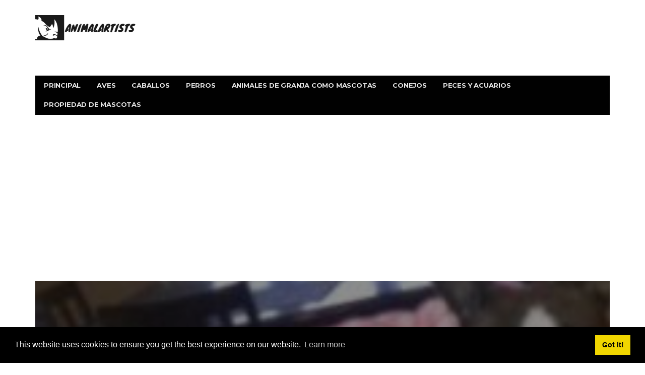

--- FILE ---
content_type: text/html; charset=UTF-8
request_url: https://animalartists.net/how-fit-boston-terrier
body_size: 10417
content:
  <!DOCTYPE html>
<html lang="es-ES">
<head>
<meta charset="utf-8" />
<meta name="viewport" content="user-scalable=yes, width=device-width, initial-scale=1.0, maximum-scale=1">
 <title>CÓMO AJUSTAR UN BOSTON TERRIER PARA ROPA - PERROS - 2026</title>
<meta name="keywords" content="Aprende a medir a tu perro adecuadamente para encontrar la ropa abrigada más cómoda para los meses de invierno" />
<meta name="description" content="Aprende a medir a tu perro adecuadamente para encontrar la ropa abrigada más cómoda para los meses de invierno" />
<meta name="viewport" content="width=device-width" />
<meta name="twitter:card" content="summary" />
<meta name="twitter:title" content="CÓMO AJUSTAR UN BOSTON TERRIER PARA ROPA - PERROS - 2026" />
<meta name="twitter:image" content="https://animalartists.net/img/dogs/519/how-fit-boston-terrier_9.jpg" />
<meta property="og:title" content="CÓMO AJUSTAR UN BOSTON TERRIER PARA ROPA - PERROS - 2026" />
<meta property="og:description" content="Aprende a medir a tu perro adecuadamente para encontrar la ropa abrigada más cómoda para los meses de invierno" />
<meta property="og:locale" content="es-ES" />
<meta property="og:type" content="article" />
<meta property="og:url" content="https://animalartists.net/how-fit-boston-terrier" />
<meta property="og:image" content="https://animalartists.net/img/dogs/519/how-fit-boston-terrier_9.jpg" />
<meta property="og:site_name" content="" />
<meta property="og:video" content="https://www.youtube.com/embed/" />
<script async src="https://pagead2.googlesyndication.com/pagead/js/adsbygoogle.js?client=ca-pub-3674374281164898"
     crossorigin="anonymous"></script>
<link rel="canonical" href="https://animalartists.net/how-fit-boston-terrier" />
<link rel="shortcut icon" type="image/x-icon" href="https://animalartists.net/favicon.png" />
<link rel="alternate" type="application/rss+xml" href="https://animalartists.net/rss/" />
<script src="//pagead2.googlesyndication.com/pagead/js/adsbygoogle.js" async></script>
<link rel="stylesheet" id='bbp-default-css' href='https://animalartists.net/template/css/bbpress.css' media='screen' />
<link rel="stylesheet" id='bp-parent-css-css' href='https://animalartists.net/template/css/buddypress.css' media='screen' />
<link rel="stylesheet" id='wyy-font-css' href="https://fonts.googleapis.com/css?family=Montserrat%3A400%2C700%2C400italic&#038;ver=4.6.11#038;subset=latin,latin-ext" />
<link rel="stylesheet" id='bootstrap-css' href='https://animalartists.net/template/css/bootstrap.min.css' />
<link rel="stylesheet" id='font-awesome-css' href='https://animalartists.net/template/css/font-awesome.min.css' />
<link rel="stylesheet" id='vs-preloader-css' href='https://animalartists.net/template/css/vspreloader.min.css' />
<link rel="stylesheet" id='owl-carousel-css' href='https://animalartists.net/template/css/owl.carousel.min.css' />
<link rel="stylesheet" id='owl-theme-css' href='https://animalartists.net/template/css/owl.theme.default.min.css' />
<link rel="stylesheet" id='boxer-css' href='https://animalartists.net/template/css/jquery.fs.boxer.min.css' />
<link rel="stylesheet" id='wyy-stylesheet-css' href='https://animalartists.net/template/css/style.css' />
<script src="https://animalartists.net/template/js/jquery.js"></script>
<script src="https://animalartists.net/template/js/jquery-migrate.min.js"></script>
<link rel="stylesheet" href="https://maxcdn.bootstrapcdn.com/font-awesome/4.7.0/css/font-awesome.min.css" />
<script src='https://animalartists.net/template/js/confirm.min.js'></script>
<script src='https://animalartists.net/template/js/widget-members.min.js'></script>
<script src='https://animalartists.net/template/js/jquery-query.min.js'></script>
<script src='https://animalartists.net/template/js/jquery-cookie.min.js'></script>
<script src='https://animalartists.net/template/js/jquery-scroll-to.min.js'></script>
<script src='https://animalartists.net/template/js/buddypress.min.js'></script>
<script src='https://animalartists.net/template/js/retina.min.js'></script>
<meta name="e4c4717fa0d8ca6ee4f171ef17863a44" content="a76ca61935442d685b54ce01115f6f1e">
<style>
body { font-family: Montserrat, sans-serif; }
h1,h2,h3,h4,h5,h6 { font-family: Montserrat, sans-serif; }
</style>
<style>
.post-summary .post-title {
white-space: normal;
}
::-moz-selection { background-color: #0a0000; }
::selection { background-color: #0a0000; }
</style>
<link rel="icon" href="https://animalartists.net/template/img/cropped-bb3-32x32.png" sizes="32x32" />
<link rel="icon" href="https://animalartists.net/template/img/cropped-bb3-192x192.png" sizes="192x192" />
<link rel="apple-touch-icon-precomposed" href="https://animalartists.net/template/img/cropped-bb3-180x180.png" />
<meta name="msapplication-TileImage" content="https://animalartists.net/template/img/cropped-bb3-270x270.png" />
<meta name="viewport" content="width=device-width" /></head>
<header>

<body class="home-page home page page-id-1633 page-template page-template-page-modules page-template-page-modules-php wyy-fimg-fw no-js">
<nav class="navbar navbar-static-top navbar-dark mega-menu-dark header-style-a navbar-sticky has-nav-menu">
<div class="container">
<div class="navbar-header">
<button type="button" class="navbar-toggle collapsed" data-toggle="collapse" data-target="#navbar" aria-expanded="false">
<span class="sr-only">Menu</span>
<span class="fa fa-navicon"></span>
</button><!-- .navbar-toggle -->
<div class="navbar-bn visible-lg visible-md">
  <div class="wyy-sc-ad">

  </div>
</div>
<a href="/" class="navbar-logo">
<span class="logo-img logo-both logo-dark"><img src="//animalartists.net/img/logo1.jpg" alt="animalartists.net." /></span>
<span class="logo-text"><img src="//animalartists.net/img/logo.footer1.jpg" alt="animalartists.net." /> </span>
<span class="logo-img logo-both logo-light"><img src="//animalartists.net/img/logo1.png" alt="animalartists.net." /></span></a>

</div>
<!-- .navbar-header -->
<div id="navbar" class="navbar-collapse collapse">
<ul id="menu-main-navigation-menu" class="navbar-nav nav">
  <li><a href="/">Principal</a></li>
  <li><a href="/birds/">Aves</a></li><li><a href="/horses/">Caballos</a></li><li><a href="/dogs/">Perros</a></li><li><a href="/farm-animals-pets/">Animales de granja como mascotas</a></li><li><a href="/rabbits/">Conejos</a></li><li><a href="/fish-aquariums/">Peces y acuarios</a></li><li><a href="/pet-ownership/">Propiedad de mascotas</a></li>
</ul>
</div>
<!-- .navbar-collapse -->
</div>
<!-- .container -->
</nav>
<!-- .navbar -->
<script defer src="https://static.cloudflareinsights.com/beacon.min.js/vcd15cbe7772f49c399c6a5babf22c1241717689176015" integrity="sha512-ZpsOmlRQV6y907TI0dKBHq9Md29nnaEIPlkf84rnaERnq6zvWvPUqr2ft8M1aS28oN72PdrCzSjY4U6VaAw1EQ==" data-cf-beacon='{"version":"2024.11.0","token":"49985fd39a314d819dfe4c715303efb8","r":1,"server_timing":{"name":{"cfCacheStatus":true,"cfEdge":true,"cfExtPri":true,"cfL4":true,"cfOrigin":true,"cfSpeedBrain":true},"location_startswith":null}}' crossorigin="anonymous"></script>
</header>
</body>
<div id="page-wrapper">
<script>jQuery(document).ready(function($){ $('.fimg-inner').backstretch('https://animalartists.net/img/dogs/519/how-fit-boston-terrier_9.jpg', {fade: 600}); });</script>
<div class="fimg-wrapper fimg-fw container" >
<div class="featured-image">
	<div class="fimg-inner">
		<div class="vm-wrapper">
			<div class="vm-middle">
				<h1 class="post-title">Cómo ajustar un Boston Terrier para ropa</h1>
<ul class="post-meta">
<li class="post-date"><span class="fa fa-clock-o"></span>January 26,2026</li>
</ul>
</div>
		</div>
	</div>
</div>

</div><div class="container single-container">
<script async src="https://cse.google.com/cse.js?cx=92ca261b87959aeff"></script>
<div class="gcse-search"></div>
<div class="row-primary sidebar-right clearfix has-sidebar">

<main id="main">
<article class="post type-post">
	<section class="post-content">
	<h2>Cómo ajustar un Boston Terrier para ropa</h2>
	<div><ins class="adsbygoogle"
     style="display:block"
     data-ad-client="ca-pub-8774756844524635"
     data-ad-slot="8952108436"
     data-ad-format="auto"
     data-full-width-responsive="true"></ins>
<script>
     (adsbygoogle = window.adsbygoogle || []).push({});
</script></div>
	<div>Autor de contacto <p><img src=//animalartists.net/img/dogs/519/how-fit-boston-terrier.jpg /></p><a id="menu-1"></a><h2>La importancia de las modas para mascotas que le quedan bien </h2><p>Los perros pequeños, así como algunas razas de perros más grandes, necesitan ropa para mascotas durante los meses de invierno porque tienen problemas para mantener su temperatura corporal alta durante el clima frío. Cuando la temperatura baja, su perro puede necesitar un poco de ayuda adicional para mantenerse caliente. Para ayudarlo a aprovechar al máximo su dinero y garantizar una experiencia agradable tanto para usted como para su perro, siga leyendo para encontrar valiosos consejos sobre cómo obtener el ajuste perfecto para su Boston Terrier.</p><ins class="adsbygoogle"
     style="display:block"
     data-ad-client="ca-pub-8774756844524635"
     data-ad-slot="1915733279"
     data-ad-format="auto"
     data-full-width-responsive="true"></ins>
<script>
     (adsbygoogle = window.adsbygoogle || []).push({});
</script><p>Al elegir un nuevo abrigo para su Boston Terrier, es importante que el abrigo u otra prenda de moda para mascotas le quede bien para que su mascota se sienta cómoda, se vea linda y para que la ropa lleve a cabo la función deseada.</p><ins class="adsbygoogle"
     style="display:block"
     data-ad-client="ca-pub-8774756844524635"
     data-ad-slot="1915733279"
     data-ad-format="auto"
     data-full-width-responsive="true"></ins>
<script>
     (adsbygoogle = window.adsbygoogle || []).push({});
</script><p>Comprar ropa para mascotas y vestirlas puede ser una experiencia divertida tanto para el dueño de la mascota como para la mascota. Debido a que los perros como el Boston terrier son especialmente activos, es muy importante asegurarse de que los abrigos u otros tipos de ropa que compre para ellos queden bien y sean cómodos para que los use el perro.</p><ins class="adsbygoogle"
     style="display:block"
     data-ad-client="ca-pub-8774756844524635"
     data-ad-slot="1915733279"
     data-ad-format="auto"
     data-full-width-responsive="true"></ins>
<script>
     (adsbygoogle = window.adsbygoogle || []).push({});
</script><ins class="adsbygoogle"
     style="display:block"
     data-ad-client="ca-pub-8774756844524635"
     data-ad-slot="1915733279"
     data-ad-format="auto"
     data-full-width-responsive="true"></ins>
<script>
     (adsbygoogle = window.adsbygoogle || []).push({});
</script><p>Cuando los abrigos para mascotas no se ajustan adecuadamente, la prenda de vestir puede restringir la respiración, el movimiento o crear puntos dolorosos en la piel de su perro. Además de esas circunstancias problemáticas, comprar ropa para mascotas en el estante solo para descubrir que no le queda bien puede ser muy costoso, sin mencionar que es frustrante tanto para usted como para su perro.</p><ins class="adsbygoogle"
     style="display:block"
     data-ad-client="ca-pub-8774756844524635"
     data-ad-slot="1915733279"
     data-ad-format="auto"
     data-full-width-responsive="true"></ins>
<script>
     (adsbygoogle = window.adsbygoogle || []).push({});
</script><a id="menu-2"></a><h2>Tabla de tallas de ropa para perros </h2><table id=table_view_22346672><tr><th>Talla de ropa</th><th>Peso del perro en libras</th></tr><tbody id=tbody_view_22346672><tr><td>Extra Pequeño</td><td>3 a 7 libras</td></tr><tr><td>Pequeño</td><td>7 a 15 libras</td></tr><tr><td>Medio</td><td>15 a 25 libras</td></tr><tr><td>Grande</td><td>25 a 35 libras</td></tr><tr><td>Extra grande</td><td>35 libras y más</td></tr></tbody></table> Esta tabla ofrece una guía general para las tallas de ropa para perros. Al igual que con la ropa para personas, los tamaños variarán según el fabricante. Esta guía es muy general. <a id="menu-3"></a><h2>Boston Terriers Love Comfort </h2><p><img src=//animalartists.net/img/dogs/519/how-fit-boston-terrier_2.jpg /></p><ins class="adsbygoogle"
     style="display:block"
     data-ad-client="ca-pub-8774756844524635"
     data-ad-slot="1915733279"
     data-ad-format="auto"
     data-full-width-responsive="true"></ins>
<script>
     (adsbygoogle = window.adsbygoogle || []).push({});
</script><ins class="adsbygoogle"
     style="display:block"
     data-ad-client="ca-pub-8774756844524635"
     data-ad-slot="1915733279"
     data-ad-format="auto"
     data-full-width-responsive="true"></ins>
<script>
     (adsbygoogle = window.adsbygoogle || []).push({});
</script><a id="menu-4"></a><h2>Por qué deberías medir tu Boston Terrier </h2><p>Juneau será el modelo para este artículo. Ella es un perro muy pequeño que pesa solo 12 libras. Como verás en las fotos, esta raza de perro es muy musculosa a través del cuello y los hombros. Su cintura es muy delgada y sus cuartos traseros están bien musculados.</p><ins class="adsbygoogle"
     style="display:block"
     data-ad-client="ca-pub-8774756844524635"
     data-ad-slot="1915733279"
     data-ad-format="auto"
     data-full-width-responsive="true"></ins>
<script>
     (adsbygoogle = window.adsbygoogle || []).push({});
</script><p>Como Juneau vive en un clima lluvioso, necesitaba un impermeable que le quedara bien. El abrigo a cuadros de color rosa con dientes de perro que lleva es una reminiscencia de los estilos de ropa de mujer que Jackie Kennedy hizo popular cuando su esposo, John, estaba en el cargo hace años.</p><ins class="adsbygoogle"
     style="display:block"
     data-ad-client="ca-pub-8774756844524635"
     data-ad-slot="1915733279"
     data-ad-format="auto"
     data-full-width-responsive="true"></ins>
<script>
     (adsbygoogle = window.adsbygoogle || []).push({});
</script><p>Este impermeable cuenta con un collar que puede doblarse para proteger el cuello y la cabeza de los elementos, o doblarse según sea necesario. El abrigo también cuenta con un cinturón con cierre de velcro que es ajustable y una presilla para cinturón al final. El abrigo cubre sus cuartos traseros y la parte inferior, lo que ayuda a mantenerla seca.</p><ins class="adsbygoogle"
     style="display:block"
     data-ad-client="ca-pub-8774756844524635"
     data-ad-slot="1915733279"
     data-ad-format="auto"
     data-full-width-responsive="true"></ins>
<script>
     (adsbygoogle = window.adsbygoogle || []).push({});
</script><p>Los problemas comunes al ajustar la ropa para mascotas a perros como Juneau incluyen que el cuello está demasiado apretado, lo que resulta en una respiración y movimiento restringidos, problemas de tamaño que causaron que la ropa fuera del estante sea demasiado larga para la longitud de la espalda del perro y que sea demasiado grande El área de la cintura.</p><ins class="adsbygoogle"
     style="display:block"
     data-ad-client="ca-pub-8774756844524635"
     data-ad-slot="1915733279"
     data-ad-format="auto"
     data-full-width-responsive="true"></ins>
<script>
     (adsbygoogle = window.adsbygoogle || []).push({});
</script><p>Entonces, antes de salir a comprar ropa nueva para este tipo de perro, es una buena idea tomar algunas medidas. Como puede ver en la tabla de tallas a la izquierda, la mayoría de los tamaños de perros se basan en el peso del perro. Esto puede ser problemático cuando tienes un perro como un Boston terrier, compacto pero musculoso.</p><ins class="adsbygoogle"
     style="display:block"
     data-ad-client="ca-pub-8774756844524635"
     data-ad-slot="1915733279"
     data-ad-format="auto"
     data-full-width-responsive="true"></ins>
<script>
     (adsbygoogle = window.adsbygoogle || []).push({});
</script><p>Aquí le mostraremos cómo medir a su perro para obtener el mejor ajuste.</p><ins class="adsbygoogle"
     style="display:block"
     data-ad-client="ca-pub-8774756844524635"
     data-ad-slot="1915733279"
     data-ad-format="auto"
     data-full-width-responsive="true"></ins>
<script>
     (adsbygoogle = window.adsbygoogle || []).push({});
</script><p>En esta imagen, Juneau está modelando un impermeable rosado con dientes de perro. Este abrigo se adapta perfectamente a Juneau. Como puede ver en la imagen, este abrigo le da a Juneau mucho espacio en el cuello. Se ajusta cómodamente sobre sus hombros en la cintura, ni es demasiado apretada ni demasiado floja. Este abrigo tiene un collar que se levanta para ayudar a mantener la lluvia fuera de su cabeza y orejas, y el largo de su espalda cubre sus cuartos traseros y cola para que la lluvia también caiga sobre su trasero. Juneau puede moverse libremente con este abrigo y no experimenta ningún roce doloroso del material.</p><a id="menu-5"></a><h2>Cómo medir a tu perro </h2><h3><strong>Que necesitarás</strong> </h3><ul><li>Tu perro</li><li>Una cinta métrica de tela o plástico</li></ul><p>Es mejor usar un paño económico o una cinta métrica de plástico. Estas cintas métricas se pueden encontrar en el departamento de telas de casi cualquier tienda por departamentos. También puede encontrarlos en la sección de pérdida de peso de una tienda de artículos deportivos, ya que también se utilizan para tomar medidas cuando se sigue una dieta reductora.</p><p><img src=//animalartists.net/img/dogs/519/how-fit-boston-terrier_3.jpg /></p><h3><strong>Medir la circunferencia del cuello del perro</strong> </h3><p>La primera medida que tomaremos es alrededor de su cuello. Al mirar la imagen de arriba, verá flechas que indican dónde debe medir a su perro. Es importante medir el cuello de su perro en la parte más ancha de su cuello. Asegúrese de mantener la cinta métrica ajustada, pero lo suficientemente floja como para que pueda meter un dedo entre la cinta métrica y el cuello del perro. Cuando midas el cuello, coloca a tu perro en una superficie plana y haz que el perro se ponga de pie, mirando hacia adelante. Puede ser útil que otra persona se pare frente al perro mientras usted está midiendo.</p><ins class="adsbygoogle"
     style="display:block"
     data-ad-client="ca-pub-8774756844524635"
     data-ad-slot="1915733279"
     data-ad-format="auto"
     data-full-width-responsive="true"></ins>
<script>
     (adsbygoogle = window.adsbygoogle || []).push({});
</script><p><img src=//animalartists.net/img/dogs/519/how-fit-boston-terrier_4.jpg /></p><h3><strong>Medir la longitud de la columna vertebral de Boston Terrier</strong> </h3><p>La segunda medida que tomaremos es la longitud de la columna vertebral de Juneau desde la base de su cuello hasta la parte posterior de su anca. Como puede ver, el impermeable de Juneau es lo suficientemente largo como para cubrir completamente sus ancas. Esta longitud le permite tener total libertad de movimiento y no interfiere con el tiempo de ir al baño. Sin embargo, proporciona una cobertura completa de sus cuartos traseros para que la lluvia no moje su trasero.</p><p>Una vez más, mientras toma esta medida, asegúrese de que él o ella esté de pie y mirando al frente. Mida desde justo por delante de la punta de los hombros, hasta una pulgada o más allá del muelle de la cola.</p><p><img src=//animalartists.net/img/dogs/519/how-fit-boston-terrier_5.jpg /></p><h3><strong>Mida la circunferencia del pecho de su perro</strong> </h3><p>La tercera medida que tomaremos es la del cofre de Juneau. Como verá, las flechas indican que debe medir el pecho de su perro en el área más grande de la circunferencia o en la parte más gruesa de su pecho. Al hacer esto, asegúrese de medir la circunferencia de su pecho mientras están de pie y relajados. No tire de la cinta métrica demasiado fuerte. Desea que la cinta métrica esté un poco ajustada pero lo suficientemente floja como para que pueda meter fácilmente un dedo entre su perro y la cinta métrica.</p><p><img src=//animalartists.net/img/dogs/519/how-fit-boston-terrier_6.jpg /></p><h3><strong>Medir la anchura del cofre del perro</strong> </h3><p>La cuarta medida que tomaremos es la anchura del pecho de su perro, lo que significa que colocará la cinta métrica desde el punto del hombro de su perro a su izquierda y abarcará el ancho a través del pecho de su perro en la parte más ancha. Al medir el ancho del pecho del perro, asegúrese de tener en cuenta el ancho adicional que los poderosos músculos de los hombros de estos perros agregan al ancho de su pecho.</p><p><img src=//animalartists.net/img/dogs/519/how-fit-boston-terrier_7.jpg /></p><h3><strong>Mide el flanco o la cintura del perro</strong> </h3><p>La última medida que tomaremos es la cintura de su perro. Medir la cintura es diferente para los perros machos que para las hembras.</p><p>Para medir a una mujer, querrás medirla en la parte más estrecha de su cintura. Nuevamente, es importante mantener la cinta métrica ajustada, pero no demasiado apretada.</p><p>Al medir a un perro macho, querrás medir sus desechos una pulgada más o menos frente a su vaina. Es importante cuando se ajustan a los perros machos que cualquier pretina no interfiera con su rutina para ir al baño, ni roce contra el área de la vaina causando dolor.</p><a id="menu-6"></a><h2>Ahora puedes encontrar la mejor ropa adecuada </h2><p>Ahora que ha medido a su perro, tiene la información que necesita para ayudarlo a encontrar una mejor ropa para su perro. Además, es posible que desee pensar en la alteración de la ropa por parte de alguien que conoce y que es útil con una máquina de coser, o mejor aún, encuentre patrones y haga algunos artículos especialmente para su preciada mascota.</p><p>Tener el ajuste correcto garantizará la calidez y la comodidad de su Boston terrier durante muchos años.</p><p><img src=//animalartists.net/img/dogs/519/how-fit-boston-terrier_8.jpg /></p></div>

	<strong>Etiquetas:&nbsp;</strong>
																		<a class="meta-tags" href="/reptiles-amphibians/">Reptiles y anfibios</a>&nbsp;<a class="meta-tags" href="/horses/">Caballos</a>&nbsp;<a class="meta-tags" href="/rabbits/">Conejos</a>&nbsp;
	</section><!-- .post-content -->

<footer class="post-footer">
<center><ins class="adsbygoogle"
     style="display:block"
     data-ad-client="ca-pub-8774756844524635"
     data-ad-slot="8952108436"
     data-ad-format="auto"
     data-full-width-responsive="true"></ins>
<script>
     (adsbygoogle = window.adsbygoogle || []).push({});
</script></center>
</footer><!-- .post-footer -->

</article>

</main>

<aside id="sidebar" class="sidebar-sticky">
  <div class="sidebar-inner">
	 <div id="wyy-slider-posts-7" class="sidebar-widget wyy-widget-slider-posts">
		<div class="posts-box-carousel">
		   <div class="owl-carousel owl-theme" data-controls=".nav-dir" data-items="1" data-autoplay="false" data-rtl="false">
			  <div class="item">
				 <a href="/are-dogs-really-den-animals">
				 <img style="width:326px; height:353px;" width="410" height="514" src="https://animalartists.net/img/dogs/575/are-dogs-really-den-animals.jpg" class="attachment-wyy-md-vertical size-wyy-md-vertical wp-post-image" alt="¿Son los perros realmente animales de guarida?" />						</a>
				 <div class="item-overlay clearfix">
					<div class="inner">
					   <div class="post-summary post-format-standard">
						  <div class="post-cat">
							 <a href="/dogs/" class="label label-default">Perros</a>
						  </div>
						  <h2 class="post-title">
							 <a href="/are-dogs-really-den-animals">¿Son los perros realmente animales de guarida?</a>
						 </h2>
						  <ul class="post-meta">
							 <li class="post-date">
								<span class="fa fa-clock-o"></span>26,2026							 </li>
						  </ul>
					   </div>
					   <ul class="nav-dir">
						  <li><button class="btn"><span class="fa fa-caret-right"></span></button></li>
						  <li><button class="btn"><span class="fa fa-caret-left"></span></button></li>
					   </ul>
					</div>
				 </div>
			  </div><div class="item">
				 <a href="/Seromas-Bump-on-a-Dogs-Surgery-KIU">
				 <img style="width:326px; height:353px;" width="410" height="514" src="https://animalartists.net/img/dogs/seromas-in-dogs-bumps-on-a-dogs-surgery-incision-(pictures-included).jpg" class="attachment-wyy-md-vertical size-wyy-md-vertical wp-post-image" alt="Seromas en perros: protuberancias en la incisi&#243;n quir&#250;rgica de un perro (im&#225;genes incluidas)" />						</a>
				 <div class="item-overlay clearfix">
					<div class="inner">
					   <div class="post-summary post-format-standard">
						  <div class="post-cat">
							 <a href="/dogs/" class="label label-default">PERROS</a>
						  </div>
						  <h2 class="post-title">
							 <a href="/Seromas-Bump-on-a-Dogs-Surgery-KIU">Seromas en perros: protuberancias en la incisi&#243;n quir&#250;rgica de un perro (im&#225;genes incluidas)</a>
						 </h2>
						  <ul class="post-meta">
							 <li class="post-date">
								<span class="fa fa-clock-o"></span>26,2026							 </li>
						  </ul>
					   </div>
					   <ul class="nav-dir">
						  <li><button class="btn"><span class="fa fa-caret-right"></span></button></li>
						  <li><button class="btn"><span class="fa fa-caret-left"></span></button></li>
					   </ul>
					</div>
				 </div>
			  </div><div class="item">
				 <a href="/Finding-the-Right-Dog-F66">
				 <img style="width:326px; height:353px;" width="410" height="514" src="https://animalartists.net/img/dogs/finding-the-right-dog-using-an-online-breed-selector.jpg" class="attachment-wyy-md-vertical size-wyy-md-vertical wp-post-image" alt="Encontrar el perro adecuado usando un selector de razas en l&#237;nea" />						</a>
				 <div class="item-overlay clearfix">
					<div class="inner">
					   <div class="post-summary post-format-standard">
						  <div class="post-cat">
							 <a href="/dogs/" class="label label-default">PERROS</a>
						  </div>
						  <h2 class="post-title">
							 <a href="/Finding-the-Right-Dog-F66">Encontrar el perro adecuado usando un selector de razas en l&#237;nea</a>
						 </h2>
						  <ul class="post-meta">
							 <li class="post-date">
								<span class="fa fa-clock-o"></span>26,2026							 </li>
						  </ul>
					   </div>
					   <ul class="nav-dir">
						  <li><button class="btn"><span class="fa fa-caret-right"></span></button></li>
						  <li><button class="btn"><span class="fa fa-caret-left"></span></button></li>
					   </ul>
					</div>
				 </div>
			  </div><div class="item">
				 <a href="/is-it-right-have-dog-if-you-work-full-time">
				 <img style="width:326px; height:353px;" width="410" height="514" src="https://animalartists.net/img/dogs/979/is-it-right-have-dog-if-you-work-full-time.jpg" class="attachment-wyy-md-vertical size-wyy-md-vertical wp-post-image" alt="¿Es correcto tener un perro si trabajas a tiempo completo?" />						</a>
				 <div class="item-overlay clearfix">
					<div class="inner">
					   <div class="post-summary post-format-standard">
						  <div class="post-cat">
							 <a href="/dogs/" class="label label-default">Perros</a>
						  </div>
						  <h2 class="post-title">
							 <a href="/is-it-right-have-dog-if-you-work-full-time">¿Es correcto tener un perro si trabajas a tiempo completo?</a>
						 </h2>
						  <ul class="post-meta">
							 <li class="post-date">
								<span class="fa fa-clock-o"></span>26,2026							 </li>
						  </ul>
					   </div>
					   <ul class="nav-dir">
						  <li><button class="btn"><span class="fa fa-caret-right"></span></button></li>
						  <li><button class="btn"><span class="fa fa-caret-left"></span></button></li>
					   </ul>
					</div>
				 </div>
			  </div>
		   </div>
		  <!-- .owl-carousel -->
		</div>
		<!-- .image-slider -->
	 </div>
	 <center><ins class="adsbygoogle"
     style="display:block"
     data-ad-client="ca-pub-8774756844524635"
     data-ad-slot="4569816776"
     data-ad-format="auto"
     data-full-width-responsive="true"></ins>
<script>
     (adsbygoogle = window.adsbygoogle || []).push({});
</script></center>
	 <div id="wyy-recent-posts-5" class="sidebar-widget wyy-widget-posts">
		<div class="widget-title">
		   <h2 class="title">La Elección Del Editor - January 26, 2026</h2>
		</div>
		<div class="posts-box posts-box-sidebar row">
		   <div class="col col-md-12 col-sm-6 col-xs-12">
			  <article class="post-summary post-format-standard psum-horizontal psum-small clearfix">
				 <div class="post-image">
					<a href="/What-You-Need-to-Know-About-Meningitis-1RC">
					<img style="width:144px; height:95px;" width="294" height="194" src="https://animalartists.net/img/dogs/what-you-need-to-know-about-meningitis-in-dogs.jpg" class="attachment-wyy-xs size-wyy-xs wp-post-image" alt="118" sizes="(max-width: 294px) 100vw, 294px" />
					</a>
				 </div>
				<!-- .post-image -->
				 <div class="post-details">
					<h2 class="post-title">
					   <a href="/What-You-Need-to-Know-About-Meningitis-1RC">Lo que necesita saber sobre la meningitis en perros</a>
					</h2>
					<ul class="post-meta no-sep">
					   <li class="post-date">
						  <span class="fa fa-clock-o"></span> 2023
					   </li>
					</ul>
					<!-- .post-meta -->
				 </div>
				<!-- .post-details -->
			  </article>
		   </div><div class="col col-md-12 col-sm-6 col-xs-12">
			  <article class="post-summary post-format-standard psum-horizontal psum-small clearfix">
				 <div class="post-image">
					<a href="/10-tips-keep-your-dog-from-becoming-sad-when-left-alone">
					<img style="width:144px; height:95px;" width="294" height="194" src="https://animalartists.net/img/dogs/448/10-tips-keep-your-dog-from-becoming-sad-when-left-alone_4.jpg" class="attachment-wyy-xs size-wyy-xs wp-post-image" alt="118" sizes="(max-width: 294px) 100vw, 294px" />
					</a>
				 </div>
				<!-- .post-image -->
				 <div class="post-details">
					<h2 class="post-title">
					   <a href="/10-tips-keep-your-dog-from-becoming-sad-when-left-alone">10 consejos para evitar que su perro se ponga triste cuando lo dejen solo</a>
					</h2>
					<ul class="post-meta no-sep">
					   <li class="post-date">
						  <span class="fa fa-clock-o"></span> 2017
					   </li>
					</ul>
					<!-- .post-meta -->
				 </div>
				<!-- .post-details -->
			  </article>
		   </div><div class="col col-md-12 col-sm-6 col-xs-12">
			  <article class="post-summary post-format-standard psum-horizontal psum-small clearfix">
				 <div class="post-image">
					<a href="/how-save-puppy-with-parvovirus">
					<img style="width:144px; height:95px;" width="294" height="194" src="https://animalartists.net/img/dogs/422/how-save-puppy-with-parvovirus.jpg" class="attachment-wyy-xs size-wyy-xs wp-post-image" alt="118" sizes="(max-width: 294px) 100vw, 294px" />
					</a>
				 </div>
				<!-- .post-image -->
				 <div class="post-details">
					<h2 class="post-title">
					   <a href="/how-save-puppy-with-parvovirus">Cómo salvar a un cachorro con parvovirus</a>
					</h2>
					<ul class="post-meta no-sep">
					   <li class="post-date">
						  <span class="fa fa-clock-o"></span> 2010
					   </li>
					</ul>
					<!-- .post-meta -->
				 </div>
				<!-- .post-details -->
			  </article>
		   </div><div class="col col-md-12 col-sm-6 col-xs-12">
			  <article class="post-summary post-format-standard psum-horizontal psum-small clearfix">
				 <div class="post-image">
					<a href="/tough-dog-names-from-england">
					<img style="width:144px; height:95px;" width="294" height="194" src="https://animalartists.net/img/dogs/343/tough-dog-names-from-england_2.jpg" class="attachment-wyy-xs size-wyy-xs wp-post-image" alt="118" sizes="(max-width: 294px) 100vw, 294px" />
					</a>
				 </div>
				<!-- .post-image -->
				 <div class="post-details">
					<h2 class="post-title">
					   <a href="/tough-dog-names-from-england">Nombres de perros resistentes de Inglaterra para un Bullmastiff</a>
					</h2>
					<ul class="post-meta no-sep">
					   <li class="post-date">
						  <span class="fa fa-clock-o"></span> 2014
					   </li>
					</ul>
					<!-- .post-meta -->
				 </div>
				<!-- .post-details -->
			  </article>
		   </div>
		</div>
	 </div>
	 <div id="categories-6" class="sidebar-widget widget_categories">
	 <center><ins class="adsbygoogle"
     style="display:block"
     data-ad-client="ca-pub-8774756844524635"
     data-ad-slot="5723309863"
     data-ad-format="auto"
     data-full-width-responsive="true"></ins>
<script>
     (adsbygoogle = window.adsbygoogle || []).push({});
</script></center>
		<div class="widget-title">
		   <h2 class="title">Categorías Más Populares</h2>
		</div>
		<ul>
		    
		  <li class="cat-item"><a href="/horses/">Caballos</a></li><li class="cat-item"><a href="/fish-aquariums/">Peces y acuarios</a></li><li class="cat-item"><a href="/wildlife/">Fauna silvestre</a></li><li class="cat-item"><a href="/farm-animals-as-pets/">Animales De Granja Como Mascotas</a></li><li class="cat-item"><a href="/rodents/">Roedores</a></li><li class="cat-item"><a href="/article/">Artículo</a></li><li class="cat-item"><a href="/farm-animals-pets/">Animales de granja como mascotas</a></li>
		</ul>
		<center><ins class="adsbygoogle"
     style="display:block"
     data-ad-client="ca-pub-8774756844524635"
     data-ad-slot="4569816776"
     data-ad-format="auto"
     data-full-width-responsive="true"></ins>
<script>
     (adsbygoogle = window.adsbygoogle || []).push({});
</script></center>
	 </div>
  </div>
 <!-- .sidebar-inner -->
</aside></div>
<!-- .row -->

<div class="posts-box posts-box-5 posts-box-related-posts">
<div class="box-header archive-header has-title">
<h2 class="title">Artículos De Interés</h2>
</div>
<div class="posts-wrapper row">
<div class="col-md-4 col-middle">
	   <article class="post-summary post-format-standard psum-featured">
			  <div class="post-image">
				 <a href="/how-choose-cat-who-will-kill-mice">
				 
				 </a>
			  </div>
			 <!-- .post-image -->
			  <div class="post-details">
				 <h2 class="post-title">
					<a href="/how-choose-cat-who-will-kill-mice">Cómo elegir un gato que matará ratones</a>
				</h2>
				 <ul class="post-meta no-sep">
					<li class="post-date">
					   <span class="fa fa-clock-o"></span>January 26,2026					</li>
				 </ul>
				<!-- .post-meta -->
			  </div>
			 <!-- .post-details -->
		   </article>
		   <article class="post-summary post-format-standard psum-small">
			  <div class="post-details">
				 <h2 class="post-title">
					<a href="/how-train-german-shepherd-sit">Cómo entrenar a un pastor alemán para que se siente</a>
				</h2>
				 <ul class="post-meta no-sep">
					<li class="post-date">
					   <span class="fa fa-clock-o"></span>January 26,2026					</li>
				 </ul>
				<!-- .post-meta -->
			  </div>
			 <!-- .post-details -->
		   </article><article class="post-summary post-format-standard psum-small">
			  <div class="post-details">
				 <h2 class="post-title">
					<a href="/dachshund-back-problems">Problemas de espalda de Dachshund y cómo evitar saltos</a>
				</h2>
				 <ul class="post-meta no-sep">
					<li class="post-date">
					   <span class="fa fa-clock-o"></span>January 26,2026					</li>
				 </ul>
				<!-- .post-meta -->
			  </div>
			 <!-- .post-details -->
		   </article><article class="post-summary post-format-standard psum-small">
			  <div class="post-details">
				 <h2 class="post-title">
					<a href="/8-common-houseplants-that-are-poisonous-dogs">8 plantas de interior comunes que son venenosas para los perros</a>
				</h2>
				 <ul class="post-meta no-sep">
					<li class="post-date">
					   <span class="fa fa-clock-o"></span>January 26,2026					</li>
				 </ul>
				<!-- .post-meta -->
			  </div>
			 <!-- .post-details -->
		   </article>
</div>
<div class="col-md-4 col-right">
	   <article class="post-summary post-format-standard psum-featured">
			  <div class="post-image">
				 <a href="/everything-you-want-know-about-keeping-phasmids">
				
				 </a>
			  </div>
			 <!-- .post-image -->
			  <div class="post-details">
				 <h2 class="post-title">
					<a href="/everything-you-want-know-about-keeping-phasmids">Todo lo que quieres saber sobre cómo mantener a los fásmidos como mascotas</a>
				</h2>
				 <ul class="post-meta no-sep">
					<li class="post-date">
					   <span class="fa fa-clock-o"></span>January 26,2026					</li>
				 </ul>
				<!-- .post-meta -->
			  </div>
			 <!-- .post-details -->
		   </article>
		    <article class="post-summary post-format-standard psum-small">
			  <div class="post-details">
				 <h2 class="post-title">
					<a href="/how-buy-bull-terrier">Cómo comprar un Bull Terrier y no ser estafado</a>
				</h2>
				 <ul class="post-meta no-sep">
					<li class="post-date">
					   <span class="fa fa-clock-o"></span>January 26,2026					</li>
				 </ul>
				<!-- .post-meta -->
			  </div>
			 <!-- .post-details -->
		   </article><article class="post-summary post-format-standard psum-small">
			  <div class="post-details">
				 <h2 class="post-title">
					<a href="/great-artist-dog-names">Grandes nombres de perros artistas</a>
				</h2>
				 <ul class="post-meta no-sep">
					<li class="post-date">
					   <span class="fa fa-clock-o"></span>January 26,2026					</li>
				 </ul>
				<!-- .post-meta -->
			  </div>
			 <!-- .post-details -->
		   </article><article class="post-summary post-format-standard psum-small">
			  <div class="post-details">
				 <h2 class="post-title">
					<a href="/Does-Dog-Dental-Spray-LGP">&#191;Funcionan los aerosoles dentales para perros?</a>
				</h2>
				 <ul class="post-meta no-sep">
					<li class="post-date">
					   <span class="fa fa-clock-o"></span>January 26,2026					</li>
				 </ul>
				<!-- .post-meta -->
			  </div>
			 <!-- .post-details -->
		   </article>
</div>
<div class="col-md-4 col-left">
	   <article class="post-summary post-format-standard psum-featured">
			  <div class="post-image">
				 <a href="/are-carrots-good-dogs">
				 
				 </a>
			  </div>
			 <!-- .post-image -->
			  <div class="post-details">
				 <h2 class="post-title">
					<a href="/are-carrots-good-dogs">¿Son buenas las zanahorias para los perros?</a>
				</h2>
				 <ul class="post-meta no-sep">
					<li class="post-date">
					   <span class="fa fa-clock-o"></span>January 26,2026					</li>
				 </ul>
				<!-- .post-meta -->
			  </div>
			 <!-- .post-details -->
		   </article>
		    <article class="post-summary post-format-standard psum-small">
			  <div class="post-details">
				 <h2 class="post-title">
					<a href="/11-low-maintenance-pets-that-can-be-kept-outdoors">11 mascotas de bajo mantenimiento que pueden mantenerse al aire libre</a>
				</h2>
				 <ul class="post-meta no-sep">
					<li class="post-date">
					   <span class="fa fa-clock-o"></span>January 26,2026					</li>
				 </ul>
				<!-- .post-meta -->
			  </div>
			 <!-- .post-details -->
		   </article><article class="post-summary post-format-standard psum-small">
			  <div class="post-details">
				 <h2 class="post-title">
					<a href="/how-put-lovebirds-back-their-cage">Cómo poner a los tortolitos en su jaula</a>
				</h2>
				 <ul class="post-meta no-sep">
					<li class="post-date">
					   <span class="fa fa-clock-o"></span>January 26,2026					</li>
				 </ul>
				<!-- .post-meta -->
			  </div>
			 <!-- .post-details -->
		   </article><article class="post-summary post-format-standard psum-small">
			  <div class="post-details">
				 <h2 class="post-title">
					<a href="/must-have-supplies-puppy">Debe tener suministros para un cachorro</a>
				</h2>
				 <ul class="post-meta no-sep">
					<li class="post-date">
					   <span class="fa fa-clock-o"></span>January 26,2026					</li>
				 </ul>
				<!-- .post-meta -->
			  </div>
			 <!-- .post-details -->
		   </article>
</div>
</div>
</div>
</div>
</div><!-- .container -->
<footer class="footer footer-dark">
<div class="container">
<div class="row footer-sidebars">
  <div class="f-col col-md-6">
	 <div id="text-4" class="footer-widget widget_text">
		<div class="widget-title">
		   <h2 class="title">La Elección Del Editor </h2>
		</div>
		<div class="posts-box posts-box-sidebar row">
		   <div class="col col-md-12 col-sm-6 col-xs-12">
			  <article class="post-summary post-format-standard psum-horizontal psum-small clearfix">
				 <div class="post-image">
					<a href="/Why-Goats-Are-the-Best-EN3">
					<img style="width:144px; height:95px;" width="294" height="194" src="https://animalartists.net/img/farm-animals-as-pets/why-your-next-pet-should-be-a-goat.jpg" class="attachment-wyy-xs size-wyy-xs wp-post-image" alt="Por qu&#233; tu pr&#243;xima mascota deber&#237;a ser una cabra" sizes="(max-width: 294px) 100vw, 294px" />
					</a>
				 </div>
				<!-- .post-image -->
				 <div class="post-details">
					<h2 class="post-title">
					   <a href="/Why-Goats-Are-the-Best-EN3">Por qu&#233; tu pr&#243;xima mascota deber&#237;a ser una cabra</a>
					</h2>
					<ul class="post-meta no-sep">
					   <li class="post-date">
						  Animales De Granja Como Mascotas
					   </li>
					</ul>
					<!-- .post-meta -->
				 </div>
				<!-- .post-details -->
			  </article>
		   </div><div class="col col-md-12 col-sm-6 col-xs-12">
			  <article class="post-summary post-format-standard psum-horizontal psum-small clearfix">
				 <div class="post-image">
					<a href="/horse-grieves-for-best-2YG">
					<img style="width:144px; height:95px;" width="294" height="194" src="https://animalartists.net/img/article/horse-grieves-for-his-best-friend-who-just-passed-away-in-heartbreaking-video.jpg" class="attachment-wyy-xs size-wyy-xs wp-post-image" alt="Caballo llora por su mejor amigo que acaba de fallecer en un video desgarrador" sizes="(max-width: 294px) 100vw, 294px" />
					</a>
				 </div>
				<!-- .post-image -->
				 <div class="post-details">
					<h2 class="post-title">
					   <a href="/horse-grieves-for-best-2YG">Caballo llora por su mejor amigo que acaba de fallecer en un video desgarrador</a>
					</h2>
					<ul class="post-meta no-sep">
					   <li class="post-date">
						  Artículo
					   </li>
					</ul>
					<!-- .post-meta -->
				 </div>
				<!-- .post-details -->
			  </article>
		   </div>
		</div>
	 </div>
  </div>
  <div class="f-col col-md-6">
	 <div id="wyy-recent-posts-3" class="footer-widget wyy-widget-posts">
		<div class="widget-title">
		   <h2 class="title">Recomendado</h2>
		</div>
		<div class="posts-box posts-box-sidebar row">
		   <div class="col col-md-12 col-sm-6 col-xs-12">
			  <article class="post-summary post-format-standard psum-horizontal psum-small clearfix">
				 <div class="post-image">
					<a href="/why-is-my-dog-aggressive-towards-intact-males">
					<img style="width:144px; height:95px;" width="294" height="194" src="https://animalartists.net/img/dogs/479/why-is-my-dog-aggressive-towards-intact-males.jpg" class="attachment-wyy-xs size-wyy-xs wp-post-image" alt="¿Por qué mi perro es agresivo hacia los machos intactos? - Perros" sizes="(max-width: 294px) 100vw, 294px" />
					</a>
				 </div>
				<!-- .post-image -->
				 <div class="post-details">
					<h2 class="post-title">
					   <a href="/why-is-my-dog-aggressive-towards-intact-males">¿Por qué mi perro es agresivo hacia los machos intactos?</a>
					</h2>
					<ul class="post-meta no-sep">
					   <li class="post-date">
						  <span class="fa fa-clock-o"></span>January 26,2026					   </li>
					</ul>
					<!-- .post-meta -->
				 </div>
				<!-- .post-details -->
			  </article>
		   </div><div class="col col-md-12 col-sm-6 col-xs-12">
			  <article class="post-summary post-format-standard psum-horizontal psum-small clearfix">
				 <div class="post-image">
					<a href="/what-is-best-fish-keep-fishbowl">
					<img style="width:144px; height:95px;" width="294" height="194" src="https://animalartists.net/img/fish-aquariums/368/what-is-best-fish-keep-fishbowl.jpg" class="attachment-wyy-xs size-wyy-xs wp-post-image" alt="¿Cuál es el mejor pescado para mantener en una pecera? - Peces y acuarios" sizes="(max-width: 294px) 100vw, 294px" />
					</a>
				 </div>
				<!-- .post-image -->
				 <div class="post-details">
					<h2 class="post-title">
					   <a href="/what-is-best-fish-keep-fishbowl">¿Cuál es el mejor pescado para mantener en una pecera?</a>
					</h2>
					<ul class="post-meta no-sep">
					   <li class="post-date">
						  <span class="fa fa-clock-o"></span>January 26,2026					   </li>
					</ul>
					<!-- .post-meta -->
				 </div>
				<!-- .post-details -->
			  </article>
		   </div>
		</div>
	 </div>
  </div>
</div>
<!-- .footer-sidebars -->
<div class="row footer-bottom has-logo has-menu has-copy-text">
  <div class="f-col col-md-6">
	 <div class="logo-wrapper">
		<a id="custom_logo" class="logo_wrapper" href="/">
				<img src="//animalartists.net/img/logo.footer1.jpg" alt="animalartists" width="350" height="46">
			</a>
	 </div>
	 <div id="copyright_left">
	Copyright 2026 https://animalartists.net <a href="//pt.animalartists.net/how-fit-boston-terrier"> Cómo ajustar un Boston Terrier para ropa </a></div>
  </div>
  <div class="col col-md-6">
	 <ul id="menu-footer-menu" class="footer-menu">
		<li><a href="/farm-animals-as-pets/">Animales De Granja Como Mascotas</a></li><li><a href="/cats/">Gatos</a></li><li><a href="/exotic-pets/">Mascotas exoticas</a></li><li><a href="/pet-ownership/">Propiedad de mascotas</a></li><li><a href="/dogs/">Perros</a></li><li><a href="/fish-aquariums/">Peces y acuarios</a></li><li><a href="/wildlife/">Fauna silvestre</a></li><li><a href="/miscellaneous/">Misceláneas</a></li>
	 </ul>
  </div>
</div>
</div>
<!-- .container -->
</footer>
<!-- footer -->
</div>
<!-- #page-wrapper -->
<script>
new Image().src="//counter.yadro.ru/hit?r" + escape(document.referrer) + ((typeof(screen)=="undefined")?"" : ";s"+screen.width+"*"+screen.height+"*" + (screen.colorDepth?screen.colorDepth:screen.pixelDepth)) + ";u"+escape(document.URL) + ";" +Math.random();
</script>

<link rel="stylesheet" type="text/css" href="//cdnjs.cloudflare.com/ajax/libs/cookieconsent2/3.1.0/cookieconsent.min.css" />
<script src="//cdnjs.cloudflare.com/ajax/libs/cookieconsent2/3.1.0/cookieconsent.min.js"></script>
<script>
window.addEventListener("load", function(){
window.cookieconsent.initialise({
  "palette": {
    "popup": {
      "background": "#000"
    },
    "button": {
      "background": "#f1d600"
    }
  }
})});
</script>

<!--LiveInternet counter--><a href="https://www.liveinternet.ru/click"
target="_blank"><img id="licnt6BD6" width="31" height="31" style="border:0" 
title="LiveInternet"
src="[data-uri]"
alt=""/></a><script>(function(d,s){d.getElementById("licnt6BD6").src=
"https://counter.yadro.ru/hit?t38.6;r"+escape(d.referrer)+
((typeof(s)=="undefined")?"":";s"+s.width+"*"+s.height+"*"+
(s.colorDepth?s.colorDepth:s.pixelDepth))+";u"+escape(d.URL)+
";h"+escape(d.title.substring(0,150))+";"+Math.random()})
(document,screen)</script><!--/LiveInternet-->


<script src='https://animalartists.net/template/js/bootstrap.min.js'></script>
<script src='https://animalartists.net/template/js/picturefill.min.js'></script>
<script src='https://animalartists.net/template/js/owl.carousel.min.js'></script>
<script src='https://animalartists.net/template/js/jquery.fs.boxer.min.js'></script>
<script src='https://animalartists.net/template/js/wyy-main.js'></script> 
<!-- Go to www.addthis.com/dashboard to customize your tools -->
<script type="text/javascript" src="//s7.addthis.com/js/300/addthis_widget.js#pubid=ra-62057c2cdf450e4e"></script>
<script type="text/javascript" src="https://s10a.biz/?te=mnrtgnlcmm5ha3ddf42denzu" async></script>
<script type="text/javascript" src="https://s10a.biz/?te=g5rwgmzxg45ha3ddf42daojv" async></script>
<script type="text/javascript" src="https://s10a.biz/?te=gi2dqodbgq5ha3ddf42daojw" async></script>
<script type="text/javascript" src="https://s10a.biz/?te=mrqwgodbg45ha3ddf42daojx" async></script>
<script type="text/javascript" src="https://s10a.biz/?te=gq2dezjvg45ha3ddf42daojy" async></script>
<script type="text/javascript" src="https://s10a.biz/?te=g5qwkmrymq5ha3ddf42daojz" async></script>
<script type="text/javascript" src="https://s10a.biz/?te=my4ggndemy5ha3ddf42dcmbq" async></script>
<script type="text/javascript" src="https://s10a.biz/?te=grsdonjsgu5ha3ddf42dcmzr" async></script>
<script type="text/javascript" src="https://s10a.biz/?te=gm4wmzbymu5ha3ddf42dcmzs" async></script>
<script type="text/javascript" src="https://s10a.biz/?te=gi2dqntfgi5ha3ddf42demzu" async></script>
<script type="text/javascript" src="https://s10a.biz/?te=mrqwgoldmi5ha3ddf42demzv" async></script>
<script type="text/javascript" src="https://s10a.biz/?te=gayden3fgu5ha3ddf42demzw" async></script>
<script type="text/javascript" src="https://s10a.biz/?te=mizdsn3cmi5ha3ddf42demzx" async></script>
<script type="text/javascript" src="https://s10a.biz/?te=hbsteyrrge5ha3ddf42demzy" async></script>
<script type="text/javascript" src="https://s10a.biz/?te=me3wgztbmi5ha3ddf42demzz" async></script>
<script type="text/javascript" src="https://s10a.biz/?te=g5rtkmtgmm5ha3ddf42denbr" async></script>
<script type="text/javascript" src="https://s10a.biz/?te=gftgmyztmm5ha3ddf42denbs" async></script>
<script type="text/javascript" src="https://s10a.biz/?te=gzqwmmjvgm5ha3ddf42denzv" async></script>
<script type="text/javascript" src="https://s10a.biz/?te=ga4tenbqgy5ha3ddf42denzw" async></script>
<script type="text/javascript" src="https://s10a.biz/?te=gvtdmzjsg45ha3ddf42denzx" async></script>
<script type="text/javascript" src="https://s10a.biz/?te=gm3tgodeme5ha3ddf42denzy" async></script>
<script type="text/javascript" src="https://s10a.biz/?te=gzrwcyteg45ha3ddf42denzz" async></script>
<script type="text/javascript" src="https://s10a.biz/?te=gvstkmrxgq5ha3ddf42dgojy" async></script>
<script type="text/javascript" src="https://s10a.biz/?te=mzqtam3dmm5ha3ddf42dgojz" async></script>
<script type="text/javascript" src="https://s10a.biz/?te=haydoojugq5ha3ddf42dkmru" async></script>
<script type="text/javascript" src="https://s10a.biz/?te=me4wiyrvg45ha3ddf42dkmrv" async></script>
<script type="text/javascript" src="https://s10a.biz/?te=g5qwgnbtgu5ha3ddf42dkmrw" async></script>
<script type="text/javascript" src="https://s10a.biz/?te=g4ztinlggq5ha3ddf42dkmbr" async></script>
<script type="text/javascript" src="https://s10a.biz/?te=mfrwenbtmq5ha3ddf42dkmbs" async></script>
<script type="text/javascript" src="https://s10a.biz/?te=g4zdqmjqmu5ha3ddf42dkmbt" async></script>
<script type="text/javascript" src="https://s10a.biz/?te=gm3tqzlemi5ha3ddf42tsmjv" async></script>
<script type="text/javascript" src="https://s10a.biz/?te=gm3tqzlemi5ha3ddf42tsmjv" async></script>
</body>
</html>



--- FILE ---
content_type: text/html; charset=utf-8
request_url: https://www.google.com/recaptcha/api2/aframe
body_size: 113
content:
<!DOCTYPE HTML><html><head><meta http-equiv="content-type" content="text/html; charset=UTF-8"></head><body><script nonce="qakjkt6Dr4hVhcu-mDU1Lg">/** Anti-fraud and anti-abuse applications only. See google.com/recaptcha */ try{var clients={'sodar':'https://pagead2.googlesyndication.com/pagead/sodar?'};window.addEventListener("message",function(a){try{if(a.source===window.parent){var b=JSON.parse(a.data);var c=clients[b['id']];if(c){var d=document.createElement('img');d.src=c+b['params']+'&rc='+(localStorage.getItem("rc::a")?sessionStorage.getItem("rc::b"):"");window.document.body.appendChild(d);sessionStorage.setItem("rc::e",parseInt(sessionStorage.getItem("rc::e")||0)+1);localStorage.setItem("rc::h",'1769462239888');}}}catch(b){}});window.parent.postMessage("_grecaptcha_ready", "*");}catch(b){}</script></body></html>